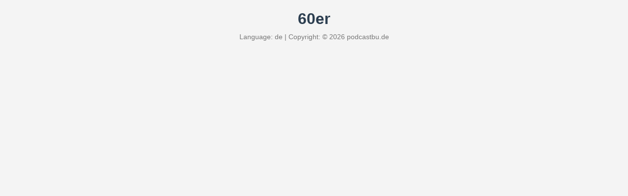

--- FILE ---
content_type: text/xml; charset=UTF-8
request_url: https://meinmusikpodcast.de/tag/60er/feed/
body_size: 284
content:
<?xml version="1.0" encoding="UTF-8"?>
<?xml-stylesheet type="text/xsl" href="https://meinmusikpodcast.de/wp-content/themes/meinpodcast/rss-feed/feed-stylesheet.xsl"?>
<rss version="2.0"
  xmlns:content="https://purl.org/rss/1.0/modules/content/"
  xmlns:wfw="https://wellformedweb.org/CommentAPI/"
  xmlns:dc="https://purl.org/dc/elements/1.1/"
  xmlns:atom="https://www.w3.org/2005/Atom"
  xmlns:sy="https://purl.org/rss/1.0/modules/syndication/"
  xmlns:slash="http://purl.org/rss/1.0/modules/slash/"
  xmlns:itunes="http://www.itunes.com/dtds/podcast-1.0.dtd"
  xmlns:googleplay="https://www.google.com/schemas/play-podcasts/1.0"
  >
<channel>
  <title><![CDATA[60er]]></title>
  <atom:link href="https://meinmusikpodcast.de/tag/60er/feed/" rel="self" type="application/rss+xml"/>
  <link>https://meinmusikpodcast.de/tag/60er/</link>
  <description><![CDATA[
    ]]></description>
  <lastBuildDate>Sat, 24 Jan 2026 23:00:00 +0100</lastBuildDate>

  <language>de</language>
  <copyright><![CDATA[© 2026 podcastbu.de]]></copyright>
  <managingEditor>publishing@podcastbu.de</managingEditor>
  <itunes:subtitle></itunes:subtitle>
  <itunes:new-feed-url>https://meinmusikpodcast.de/tag/60er/feed/</itunes:new-feed-url>
  <itunes:author><![CDATA[© 2026 podcastbu.de]]></itunes:author>
  <itunes:type>episodic</itunes:type>
  <itunes:summary><![CDATA[]]></itunes:summary>
  <itunes:owner>
    <itunes:name><![CDATA[© 2026 podcastbu.de]]></itunes:name>
    <itunes:email>publishing@podcastbu.de</itunes:email>
  </itunes:owner>
  <itunes:explicit>false</itunes:explicit>
    <googleplay:author><![CDATA[© 2026 podcastbu.de]]></googleplay:author>
  <googleplay:email>publishing@podcastbu.de</googleplay:email>
  <googleplay:description><![CDATA[
      ]]></googleplay:description>
  <googleplay:explicit>false</googleplay:explicit>
  <generator>https://wordpress.org/?v=6.9</generator>
</channel>
</rss>
